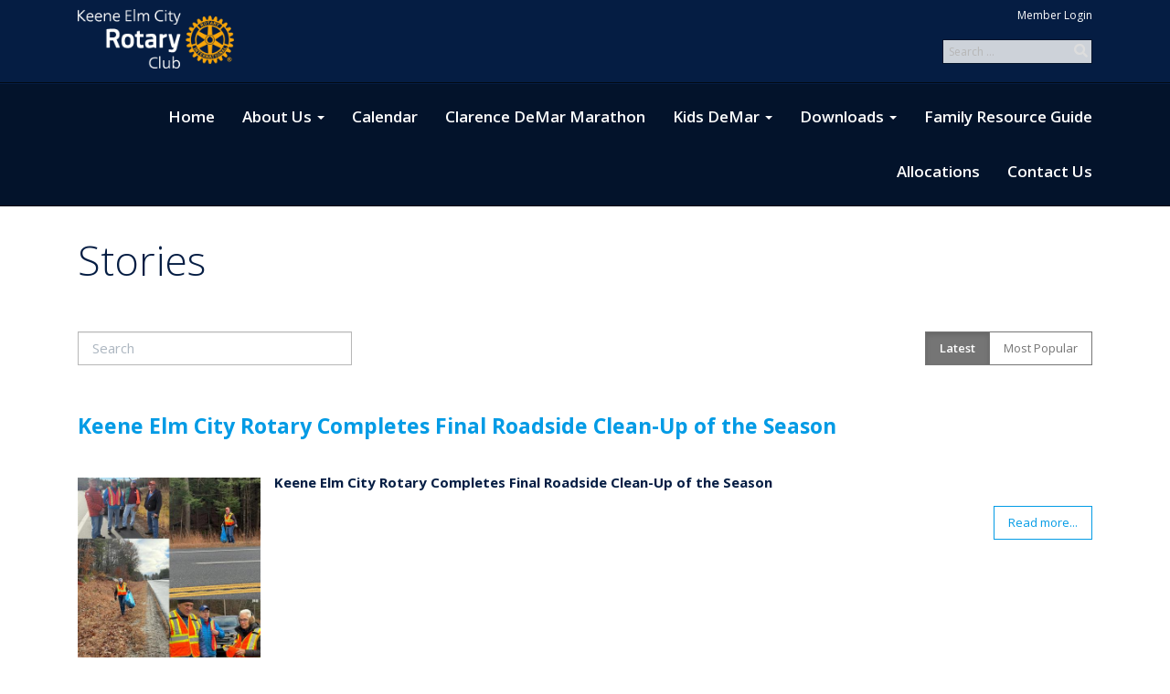

--- FILE ---
content_type: text/html
request_url: https://elmcityrotary.org/Stories
body_size: 17319
content:
<!DOCTYPE html>
<html xmlns="http://www.w3.org/1999/xhtml" lang="en-ca">


<head>
    <title>
    Stories | Rotary Club of Keene-Elm City
</title>

<base href="https://elmcityrotary.org/" id="baseHref" />
<link rel="canonical" href="https://elmcityrotary.org/stories" >
<meta charset="UTF-8">
<meta name="viewport" content="width=device-width, initial-scale=1">

<link href="https://globalassets.clubrunner.ca" rel="preconnect">
<link href="https://fonts.gstatic.com" rel="preconnect" crossorigin>
<link href="https://connect.facebook.net" rel="preconnect" crossorigin>
<link rel="shortcut icon" href='https://globalassets.clubrunner.ca/css/gen/images/CR/favicon/favicon.ico' />
<link rel="apple-touch-icon" sizes="57x57" href='https://clubrunner.blob.core.windows.net/00000000000/macIcon.png' />
<link rel="apple-touch-icon" sizes="114x114" href='https://clubrunner.blob.core.windows.net/00000000000/macIcon.png' />
<link rel="apple-touch-icon" sizes="72x72" href='https://clubrunner.blob.core.windows.net/00000000000/macIcon.png' />
<link rel="apple-touch-icon" sizes="144x144" href='https://clubrunner.blob.core.windows.net/00000000000/macIcon.png' />
        <script type="text/plain" data-category="functionality" src="https://globalassets.clubrunner.ca/scripts/sharethis/button/custom-version.js?_=639046946764157493"></script>
<meta name="keywords" content=" Established in 1991 The Rotary Club of Keene-Elm City is the "Morning Club" of Keene. Known throughout our district for our dedication to serving youth and our lively and personal "Foundation". ">

    <script type="text/javascript" src="https://globalassets.clubrunner.ca/scripts/ajax/libs/jquery/3.5.1/jquery-3.5.1.min.js?_=639046946764157493"></script>
    <script type="text/javascript" src="https://globalassets.clubrunner.ca/scripts/jquery-migrate/jquery-migrate-3.3.2.min.js?_=639046946764157493"></script>
    <script type="text/javascript" src="https://globalassets.clubrunner.ca/scripts/maskedinput/1.4.1/jquery.maskedinput.min.js?_=639046946764157493"></script>
    <script type="text/javascript" src="https://globalassets.clubrunner.ca/scripts/ajax/libs/jqueryui/1.12.1/jquery-ui.min.js?_=639046946764157493"></script>
    <script type="text/javascript" src="https://globalassets.clubrunner.ca/scripts/ajax/jquery.validate/1.13.1/jquery.validate.min.js?_=639046946764157493"></script>
<script type="text/javascript" src="https://globalassets.clubrunner.ca/scripts/ajax/mvc/4.0/jquery.validate.unobtrusive.min.js?_=639046946764157493"></script>
<script type="text/javascript" src="https://globalassets.clubrunner.ca/scripts/ie7json.min.js?_=639046946764157493" defer></script>
<script type="text/javascript" src="https://globalassets.clubrunner.ca/scripts/lazyload/lazyimage.min.js?_=639046946764157493" async></script>
<script type="text/javascript" src="https://globalassets.clubrunner.ca/scripts/ajax/libs/jquery.imagesloaded/4.1.2/imagesloaded.pkgd.min.js?_=639046946764157493"></script>
<link type="text/css" rel="stylesheet" href="https://globalassets.clubrunner.ca/scripts/fontawesome/latest/all.min.css?_=639046946764157493" media="print" onload="this.media='all'" />
<link type="text/css" rel="stylesheet" href="https://globalassets.clubrunner.ca/css/jquery/ui/1.12.1/themes/smoothness/jquery-ui.min.css?_=639046946764157493" media="print" onload="this.media='all'" />
     <link type="text/css" rel="stylesheet" href="https://globalassets.clubrunner.ca/templates/Portal-B4/Impression/S6-DarkBlueBlue.dev.min.css?_=639046946764157493" />
    <link type="text/css" rel="stylesheet" href="https://globalassets.clubrunner.ca/templates/Portal-B4/Impression/Impression-media.min.css?_=639046946764157493" media="print" onload="this.media='all'" />
    <script type="text/javascript" src="https://globalassets.clubrunner.ca/scripts/bootstrap/3.4.1/bootstrap.min.js?_=639046946764157493"></script>
<script type="text/javascript" src="https://globalassets.clubrunner.ca/scripts/bootstrap/custom/message.tooltip.progress.min.js?_=639046946764157493" async></script>
    <script type="text/javascript" src="https://globalassets.clubrunner.ca/scripts/forms/forms.v2.min.js?_=639046946764157493" defer></script>
<script type="text/javascript" src="https://globalassets.clubrunner.ca/scripts/navbar/navbar.all.min.js?_=639046946764157493" async></script>
<script type="text/javascript" src="https://globalassets.clubrunner.ca/scripts/back.top.min.js?_=639046946764157493" defer></script>

     <script charset="utf-8" src="https://cdn.iframe.ly/embed.js?key=a28323fa94041abe8f6ae06645b5c3e1"></script>




    <script type="text/plain" data-category="functionality">        
        var appInsights=window.appInsights||function(a){
            function b(a){c[a]=function(){var b=arguments;c.queue.push(function(){c[a].apply(c,b)})}}var c={config:a},d=document,e=window;setTimeout(function(){var b=d.createElement("script");b.src=a.url||"https://az416426.vo.msecnd.net/scripts/a/ai.0.js",d.getElementsByTagName("script")[0].parentNode.appendChild(b)});try{c.cookie=d.cookie}catch(a){}c.queue=[];for(var f=["Event","Exception","Metric","PageView","Trace","Dependency"];f.length;)b("track"+f.pop());if(b("setAuthenticatedUserContext"),b("clearAuthenticatedUserContext"),b("startTrackEvent"),b("stopTrackEvent"),b("startTrackPage"),b("stopTrackPage"),b("flush"),!a.disableExceptionTracking){f="onerror",b("_"+f);var g=e[f];e[f]=function(a,b,d,e,h){var i=g&&g(a,b,d,e,h);return!0!==i&&c["_"+f](a,b,d,e,h),i}}return c
        }({
            instrumentationKey: "a70b77a5-af81-485f-9e2b-986a6d0efdf2"
        });

        window.appInsights=appInsights,appInsights.queue&&0===appInsights.queue.length&&appInsights.trackPageView();
    </script>







    <link rel="stylesheet" href="https://globalassets.clubrunner.ca/scripts/cookieconsent-3.0.1/dist/cookieconsent.css?_=639046946764157493">

<script type="text/javascript" src='https://globalassets.clubrunner.ca/scripts/cookieconsent-3.0.1/dist/cookieconsent.umd.js?_=639046946764157493' async></script>

<script type="text/javascript">
    function clearAllCookies() {
        var cookies = document.cookie.split("; ");
        for (var c = 0; c < cookies.length; c++) {
            var d = window.location.hostname.split(".");
            while (d.length > 0) {
                var cookieBase = encodeURIComponent(cookies[c].split(";")[0].split("=")[0]) + '=; expires=Thu, 01-Jan-1970 00:00:01 GMT; domain=' + d.join('.') + ' ;path=';
                var p = location.pathname.split('/');
                document.cookie = cookieBase + '/';
                while (p.length > 0) {
                    document.cookie = cookieBase + p.join('/');
                    p.pop();
                };
                d.shift();
            }
        }
    }

    function getRootDomain() {
        const hostname = window.location.hostname;

        // Split the hostname into parts
        const parts = hostname.split('.').reverse();

        // If the hostname has at least two parts (e.g., "sub.example.com"),
        // return the top-level domain and the second-level domain
        if (parts.length >= 2) {
            let domain = parts[1] + '.' + parts[0]; // "example.com"

            // Handle cases with country code top-level domains (e.g., "example.co.uk")
            if (parts.length > 2 && parts[0].length === 2 && parts[1].length === 2) {
                domain = parts[2] + '.' + parts[1] + '.' + parts[0]; // "example.co.uk"
            }

            return domain;
        }

        // If the hostname doesn't have multiple parts, return it as is (e.g., "localhost")
        return hostname;
    }




            window.addEventListener("load", function () {
                // Check if the 'cc_cookie' exists
                if (!document.cookie.split(';').some((item) => item.trim().startsWith('cc_cookie'))) {
                    // Clear all cookies if 'cc_cookie' is not found
                    clearAllCookies();
                }


                CookieConsent.run({
                    guiOptions: {
                        consentModal: {
                            layout: 'box wide',
                            position: 'bottom left',
                            flipButtons: true,
                        }
                    },

                    cookie: {
                        name: 'cc_cookie',
                        domain: 'elmcityrotary.org' != '' ? 'elmcityrotary.org' : getRootDomain(),
                        path: '/',
                    },

                    onFirstConsent: onFirstConsent,
                    onConsent: onConsent,
                    onChange: onConsentChange,

                    revision: 0, // increment this number to force showing the consent modal again

                    categories: {
                        necessary: {
                            enabled: true,  // this category is enabled by default
                            readOnly: true  // this category cannot be disabled
                        },
                        functionality: {
                            enabled: false,    //To be in compliance we need to let the pre ticked off for non necessary cookies.
                            readOnly: false,
                            autoClear: {
                                cookies: [
                                    {
                                        name: 'ai_session',   // string: exact cookie name
                                    },
                                    {
                                        name: 'ai_session',   // string: exact cookie name
                                        domain: 'clubrunner.ca'
                                    },
                                    {
                                        name: 'ai_session',   // string: exact cookie name
                                        domain: 'membernova.com'
                                    },
                                    {
                                        name: 'ai_user',   // string: exact cookie name
                                    },
                                    {
                                        name: 'ai_user',   // string: exact cookie name
                                        domain: 'clubrunner.ca'
                                    },
                                    {
                                        name: 'ai_user',   // string: exact cookie name
                                        domain: 'membernova.com'
                                    },                                    
                                    {
                                        name: /^__unam/,   // regex: match all cookies starting with '_unam'                                        
                                    },
                                    {
                                        name: /^__unam/,   // regex: match all cookies starting with '_unam'
                                        domain: 'clubrunner.ca'
                                    },
                                    {
                                        name: /^__unam/,   // regex: match all cookies starting with '_unam'
                                        domain: 'membernova.com'
                                    },
                                ]
                            },
                        },
                        analytics: {
                            enabled: false,    //To be in compliance we need to let the pre ticked off for non necessary cookies.
                            //AutoClear just clear the cookies when user change the preferences, it doesnt control it automatically
                            autoClear: {
                                cookies: [
                                    // clear analytics cookies from top-level domain
                                    {
                                        name: /^_ga/,   // regex: match all cookies starting with '_ga'
                                        domain: 'clubrunner.ca'
                                    },
                                    {
                                        name: '_gid',   // string: exact cookie name
                                        domain: 'clubrunner.ca'
                                    },
                                    {
                                        name: /^_ga/,   // regex: match all cookies starting with '_ga'
                                        domain: 'membernova.com'
                                    },
                                    {
                                        name: '_gid',   // string: exact cookie name
                                        domain: 'membernova.com'
                                    },
                                    // clear analytics cookies from current subdomain
                                    {
                                        name: /^_ga/,   // regex: match all cookies starting with '_ga'                                        
                                    },
                                    {
                                        name: '_gid',   // string: exact cookie name                                        
                                    },
                                ]
                            },                           
                        },
                        advertising: {
                            enabled: false, //To be in compliance we need to let the pre ticked off for non necessary cookies.
                            readOnly: false
                        }
                    },

                    language: {
                        default: 'en',
                        translations: {
                            en: {
                                consentModal: {
                                    title: 'We Use Cookies',
                                    description: "We use cookies to improve your browsing experience, secure our platform, and analyze our traffic. For more information about what cookies we use and how, please review our <a href='http://elmcityrotary.org/cookie-policy'>Cookie Policy</a>. <br> {{revisionMessage}}",
                                    revisionMessage: 'We have updated our cookie policy. Please review the changes before continuing.', //This message will be shown when the revision is increased and the modal is displayed again
                                    acceptAllBtn: 'Accept All',
                                    acceptNecessaryBtn: 'Reject All',
                                    showPreferencesBtn: 'Manage Preferences',
                                    footer: `
                                        <a href='http://elmcityrotary.org/privacy-policy'>Privacy Statement</a>
                                        <a href='http://elmcityrotary.org/cookie-policy'>Cookie Policy</a>
                                    `
                                },
                                preferencesModal: {
                                    title: 'Manage Cookie Preferences',                                    
                                    acceptAllBtn: 'Accept All',
                                    acceptNecessaryBtn: 'Reject All',
                                    savePreferencesBtn: 'Save Preferences',
                                    closeIconLabel: 'Close',
                                    sections: [
                                        {
                                            title: 'Cookie Usage',
                                            description: 'We use cookies to optimize your experience, personalize content, and gather data to improve performance.'
                                        },
                                        {
                                            title: 'Strictly Necessary Cookies',
                                            description: 'These cookies are essential for the proper functioning of the website and cannot be disabled.',                                            
                                            linkedCategory: 'necessary'
                                        },
                                        {
                                            title: 'Functionality Cookies',
                                            description: 'These cookies collect information to enable enhanced functionality and personalization on our website. Without them, some or all services may not function properly. All of the data is anonymized and cannot be used to identify you.',
                                            linkedCategory: 'functionality'
                                        },
                                        {
                                            title: 'Performance &amp; Analytics Cookies',
                                            description: 'These cookies collect information about how you use our website so that we may improve the performance and track engagement. All of the data is anonymized and cannot be used to identify you.',
                                            linkedCategory: 'analytics'
                                        },
                                        {
                                            title: 'Advertisement Cookies',
                                            description: 'These cookies are used to provide visitors with customized advertisements based on the pages you visited previously and to analyze the effectiveness of the ad campaigns.',
                                            linkedCategory: 'advertising'
                                        },
                                        {
                                            title: 'Understanding Your Cookie Preferences',
                                            description: "If you have questions about your options or you need more information, please visit our <a href='http://elmcityrotary.org/cookie-policy'>Cookie Policy</a>."
                                        }
                                    ]
                                }
                            }
                        }
                    }
                });

            });

            function onFirstConsent() {                
                updateGtmGaConsent();
                updateUserConsent();
            }

            function onConsentChange() {                
                updateGtmGaConsent();
                updateUserConsent();
            }

            function onConsent() {
                //Attention this function is triggered every page load, if you want to get the consent when the user accept or revoked the cookies you have to use onConsentChange                
            }

            function updateGtmGaConsent() {               
                //TODO: Implement the logic to update the google tag manager consent

                //This was a test but it's not working 
                // let preferences = {
                //     analytics_storage: "denied",
                //     ad_storage: "denied",
                //     ad_user_data: "denied",
                //     ad_personalization: "denied"
                // };


                // CookieConsent.getUserPreferences().acceptedCategories.forEach(category => {
                //     if (category === 'analytics') {
                //         preferences.analytics_storage = "granted";
                //     }
                //     if (category === 'advertising') {
                //         preferences.ad_storage = "granted";
                //         preferences.ad_user_data = "granted";
                //         preferences.ad_personalization = "granted";
                //     }
                // });

                // if (preferences) {
                //     setTimeout(function () {
                        
                //         window.dataLayer = window.dataLayer || [];

                //         function gtag() {
                //             window.dataLayer.push(arguments);
                //         }

                //         gtag("consent", "update", preferences);

                //         console.log("gtag sent!");

                //         setTimeout(function () {
                //             window.location.reload();
                //         }, 1000);

                //     }, 1000);                 
                // }
            }

            function updateUserConsent(cookieConsent) {
                // Retrieve all the fields
                const cookie = CookieConsent.getCookie();
                const preferences = CookieConsent.getUserPreferences();

                // Prepare the content
                const userConsent = {
                    consentId: cookie.consentId,
                    revision: cookie.revision,
                    acceptType: preferences.acceptType,
                    acceptedCategories: preferences.acceptedCategories,
                    rejectedCategories: preferences.rejectedCategories
                };

                // Send the data to backend                
                fetch('/2934/cookie-policy/log', {
                    method: 'POST',
                    headers: {
                        'Content-Type': 'application/json'
                    },
                    body: JSON.stringify(userConsent)
                });

            }
        </script>

    
</head>

<body id="bodyContent">
    

    
<div id="fb-root"></div>

    <script>
              document.addEventListener('DOMContentLoaded', function () 
              {
                  document.querySelectorAll('fb\\:like, .fb-like, .fb_iframe_widget').forEach(el => el.style.display = 'none');
              });
    </script>
    <script type="text/plain" data-category="functionality">
        (function (d, s, id) {
        var js, fjs = d.getElementsByTagName(s)[0];
        if (d.getElementById(id)) return;
        js = d.createElement(s); js.id = id;
        js.src = "https://connect.facebook.net/en_US/all.js#xfbml=1";
        fjs.parentNode.insertBefore(js, fjs);
        } (document, 'script', 'facebook-jssdk'));
    </script>


        <div class="navbar-fixed-top banner-live-text">

            

    <div class="login-band">
        <div class="container">
            <div class="loginbar">
                <div class="login-area">
                    <div class="row">
                        <div class="col-xs-12 col-sm-6 col-md-6 col-lg-6 col-sm-push-6 col-md-push-6 col-lg-push-6">
                            

<div class="row login-search-area">
    <div class="col-xs-12 col-sm-12 col-md-12 col-lg-12">
            <div class="input-group search-bar search-bar-static" style="">
                <span class="input-group-addon">
                    <a onclick="doSearch()"><i class="fas fa-search"></i></a>
                </span>
                <input id="searchString" type="search" class="form-control search-string" placeholder="Search" aria-label="search">
                
            </div><!-- /input-group -->
    </div>

    <div class="col-xs-12 col-sm-12 col-md-12 col-lg-12">
        <div class='loginArea2'>
            <div class="loginArea3">
                

                <span class="vertical-separator"><span class="sr-only">|</span></span>

                    <span class="logout-link">
                        <a href="https://portal.clubrunner.ca/2934/User/Login?OriginalUrl=n/5nzW87toTWTJMZ5yor1mYAYnXngEh6Fmy1TlpQ9SmBj7MBZqx145qdN3R80T69SO5vxnF8hyVkQS4qWxdB+A==">Member Login</a>
                    </span>
                </div>
            </div>
        </div>
    </div>







    <script type="text/javascript">

        $(function () {
            $("#searchString").keyup(function (event) {
                if (event.keyCode == 13) {
                    doSearch();
                }
            });
        });


        function doSearch() {
            var searchString = $("#searchString").val();

            searchString = replaceAll(searchString, ".", "-~0-");
            searchString = replaceAll(searchString, "%", "-~1-");
            searchString = replaceAll(searchString, "?", "-~2-");
            searchString = replaceAll(searchString, ":", "-~3-");
            searchString = replaceAll(searchString, "/", "-~4-");
            searchString = replaceAll(searchString, "+", "-~5-");
            searchString = replaceAll(searchString, "*", "-~6-");
            searchString = replaceAll(searchString, "&", "-~7-");
            searchString = replaceAll(searchString, "\"", "-~8-");

            searchString = encodeURIComponent(searchString);
            console.log(searchString);
            var redirectUrl = $('#baseHref').attr("href") + "Search/" + searchString;

            console.log(redirectUrl);

            window.location.href = redirectUrl;
        }

        //	function replaceAll(str, find, replace) {
        //	    return str.replace(new RegExp(find, 'g'), replace);
        //	}

        function replaceAll(str, search, replacement) {
            return str.split(search).join(replacement);
        };

        // Search focus
        $('#searchString').on('focus', function () {
            $('.input-group-addon').addClass('focus');
            $(this).addClass('active');
        });

        $('#searchString').on('focusout', function () {
            $('.input-group-addon').removeClass('focus');
        });
    </script>

                        </div>
                        <div class="col-xs-12 col-sm-6 col-md-6 col-lg-6 col-sm-pull-6 col-md-pull-6 col-lg-pull-6 navbar-area">
                            <a href="" class="navbar-brand">
                                        <img src="https://clubrunner.blob.core.windows.net/00000002934/ThemeLogos/en-ca/DarkBG_kecrc-logo-1-white.png" alt="Keene-Elm City logo" />
                                        <div class="navbar-text">
                                        </div>
                            </a>
                        </div>
                    </div>
                </div>
            </div>
        </div>
    </div>

<div id="TraceInfo">
    
</div>
            
                
                    


<nav class="navbar navbar-default" aria-label="page navigation">
    <div class="container banner-live-text-vertical-align">
        <div class="navbar-header">
            <button type="button" class="navbar-toggle" data-toggle="collapse" data-target="#navbar" aria-expanded="false" aria-controls="navbar">
                <span class="sr-only">Toggle navigation</span>
                <span class="icon-bar"></span>
                <span class="icon-bar"></span>
                <span class="icon-bar"></span>
            </button>
                <a href="" class="navbar-brand" tabindex="-1">
                    <img src="https://clubrunner.blob.core.windows.net/00000002934/ThemeLogos/en-ca/DarkBG_kecrc-logo-1-white.png" alt="Keene-Elm City logo" role="img" />
                </a>
        </div>
        <div class="navbar-collapse collapse" id="navbar" aria-expanded="true">
            <ul class="nav navbar-nav">
                <li class=""><a href=" " target="_self" title="Home" class="" tabindex="0">Home</a></li><li class="dropdown"><a class="dropdown-toggle" href="page/what-we-do" target="_self" title="" tabindex="0" aria-haspopup="true" aria-expanded="false">About Us<b class="caret" aria-hidden="true"></b></a><ul class="dropdown-menu"><li class=""><a href="http://www.rotary.org" target="_blank" title="" class="" tabindex="0">About Rotary</a></li><li class=""><a href="page/what-we-do" target="_self" title="" class="" tabindex="0">About Us</a></li></ul></li><li class=""><a href="events/calendar" target="_self" title="Calendar" class="" tabindex="0">Calendar</a></li><li class=""><a href="http://clarencedemar.com/" target="_blank" title="" class="" tabindex="0">Clarence DeMar Marathon</a></li><li class="dropdown"><a class="dropdown-toggle" data-toggle="dropdown" title="" tabindex="0" aria-haspopup="true" aria-expanded="false">Kids DeMar<b class="caret" aria-hidden="true"></b></a><ul class="dropdown-menu"><li class=""><a href="photoalbums/kids-demar-2023" target="_blank" title="" class="" tabindex="0">Kids DeMar 2023</a></li></ul></li><li class="dropdown"><a class="dropdown-toggle" href="downloads" target="_self" title="" tabindex="0" aria-haspopup="true" aria-expanded="false">Downloads<b class="caret" aria-hidden="true"></b></a><ul class="dropdown-menu"><li class=""><a href="https://clubrunner.blob.core.windows.net/00000002934/en-ca/files/homepage/paul-harris-nomination-form/PHF-Nom-form-8-31-22--3-.docx" target="_self" title="" class="" tabindex="0">Paul Harris Nomination Form</a></li><li class=""><a href="https://clubrunner.blob.core.windows.net/00000002934/en-ca/files/homepage/demar-sponsorship-tiers/sponsor-tiers-2019.xlsx" target="_self" title="" class="" tabindex="0">DeMar Sponsorship Tiers</a></li><li class=""><a href="https://clubrunner.blob.core.windows.net/00000002934/en-ca/files/homepage/scholarship-application/Scholarship-Application.pdf" target="_self" title="" class="" tabindex="0">Scholarship Application</a></li><li class=""><a href="https://clubrunner.blob.core.windows.net/00000002934/en-ca/files/homepage/propose-a-new-member/Membership Proposal - pg 1.doc" target="_self" title="" class="" tabindex="0">Propose A New Member</a></li></ul></li><li class=""><a href="https://indd.adobe.com/view/2d6e6577-f951-4620-bac7-0d4a010b6183" target="_blank" title="" class="" tabindex="0">Family Resource Guide</a></li><li class=""><a href="https://www.elmcityrotary.org/sitepage/rotary-allocation-request-guideline-and-request/related-page" target="_self" title="" class="" tabindex="0">Allocations</a></li><li class=""><a href="singleemail/contactus" target="_self" title="" class="" tabindex="0">Contact Us</a></li>
            </ul>
        </div>
    </div>
</nav>
                
        </div>
    <main class="main-content-wrapper storylist custom-stories">
        <div class="content-wrapper">
            
        </div>
        

<div class="HomeContentWrapper">
    
<script type="text/javascript" src="https://globalassets.clubrunner.ca/scripts/uiblock/jquery.blockUI.min.js?_=639046946764157493" async></script>

<div style="display: none;" id="blockUiMessage">
    <div id="bulletinPublishing2"><i class="fas fa-spinner fa-spin"></i></div>
</div>

<script type="text/javascript">
    // Prevent multiple submit
    var canBlock = true;
    $(function ()
    {
        $('form').submit(function()
        {
            // Don't block UI on CkEditor5 EmbedMedia form submit.
            if (this.classList.contains('ck-media-form')) {
                return;
            }
            if (!canBlock)
            {
                return true;
            }
            else
                if ($("form").valid())
                {
                    blockUi();
                    return true;
                }
                else
                {
                    return false;
                }
        });
    });


    function blockUi()
    {
        $.blockUI(
            {
                theme: true,
                title: '',
                message: $("#blockUiMessage"),
                baseZ: 2000,
                draggable: false,
                onBlock: function() {
					$(".blockPage").addClass( "" )
				}

            });
    }

    function unBlockUi()
    {
        $.unblockUI();

    }


    function setNoBlock(){
        canBlock = false;
    }

    function setBlock() {
        canBlock = true;
    }
</script>
    <div class="content-wrapper">
        <header class="page-header contentHeaderBreadcrumb">
	        <div class="contentHeaderBreadcrumbWrap noad">
		        <div class="contentHeaderBreadcrumb2">
				        <h1 class="themeColorDark">Stories</h1>
		        </div>
	        </div>
        </header>
    </div>
		<div class="OneColumn">
    <div class="middleColumn">
        <script type="text/javascript">
        function tableInitialized(settings, json) {
            //var api = new $.fn.dataTable.Api(settings);

            //api.columns[0].orderData = 4;
            //api.columns[1].orderData = 5;
            //api.columns[3].orderData = 6;

            //settings.aoColumns[0].iDataSort = 4;
            //settings.aoColumns[1].iDataSort = 5;
            //settings.aoColumns[3].iDataSort = 6;

            $("#tblGrid_filter").detach().appendTo('#panel-search');
            $("input[type='search']").attr("placeholder", "Search ...");
        }

        function sort(type) {
            console.log(type);
            switch (type) {
                case "date":
                    tblGridDataTable.fnSort([[3, 'desc'], [1, 'asc']]);
                    $("#btnSortDate").addClass("active");
                    $("#btnSortPopular").removeClass("active");
                    break;
                case "popular":
                    tblGridDataTable.fnSort([[4, 'desc'], [1, 'asc']]);
                    $("#btnSortDate").removeClass("active");
                    $("#btnSortPopular").addClass("active");
                    break;
            }

        }
    </script>

    

<!-- DataTables CSS -->
<link rel="stylesheet" type="text/css" href="https://cdn.datatables.net/1.10.7/css/jquery.dataTables.css">
<!-- DataTables -->
<script type="text/javascript" charset="utf8" src="//cdn.datatables.net/1.10.7/js/jquery.dataTables.js"></script>

<!-- Highlight -->
<script src="https://globalassets.clubrunner.ca/scripts/github/sandbox.js/jquery.highlight.js?_=638998508838640438" type="text/javascript"></script>
<script src="//cdn.datatables.net/plug-ins/1.10.7/features/searchHighlight/dataTables.searchHighlight.min.js" type="text/javascript"></script>

<!-- Responsive -->
<script src="//cdn.datatables.net/responsive/1.0.6/js/dataTables.responsive.min.js" type="text/javascript"></script>
<link href="//cdn.datatables.net/responsive/1.0.6/css/dataTables.responsive.css" type="text/css" rel="stylesheet" />

<!-- Export / Copy / Print -->
<link rel="stylesheet" type="text/css" href="https://cdn.datatables.net/tabletools/2.2.2/css/dataTables.tableTools.css">
<script type='text/javascript' src="//cdn.datatables.net/tabletools/2.2.2/js/dataTables.tableTools.js"></script>
<script type="text/javascript">
    var tblGridDataTable;
    var tblGridDataTableFiltered = false;

    //console.log('Default Tag Filtering');

    $(document).ready(function()
    {
        



    var currentPage = 0;


    try
    {
        if (tblGridDataTableFiltered == null || tblGridDataTableFiltered === 'undefined')
        {
        //console.log('Filted By Tag No Defined');
tblGridDataTableFiltered = false;
        }
        } catch (ex)
        {
tblGridDataTableFiltered = false;
        }


        $('#tblGrid').hide();

        tblGridDataTable = $('#tblGrid').dataTable(
        {
        "searchHighlight": true,
        //"sPaginationType": 'full_numbers',
        // V1.10
        "pagingType": 'full_numbers',
        //"iDisplayLength": 25,
        // V1.10
        "pageLength": 25,
        //"aLengthMenu": [[25, 50, 100, -1], [25, 50, 100, "All"]],
        // V1.10
            "lengthMenu": [[25, 50, 100, -1], [25, 50, 100, "All"]],
        //"aaSorting": [['3', 'desc']],
        // V1.10
        "bAutoWidth": false,
             "order": [['3', 'desc']],
        "ordering":true,
        //"oLanguage":
        // V1.10
        "language":
        {
        "paginate": {
            "first": "First",
            "previous": "Previous",
            "next": "Next",
            "last": "Last"
        },
        "emptyTable": "No Data to Display",
        "info": "Showing _START_ to _END_ of _TOTAL_ stories",
        "infoFiltered": "(filtered from _MAX_ stories)",
        "lengthMenu": "Display _MENU_ stories",
             	"search": "",
        "zeroRecords": "No matching stories",
        "infoEmpty": "No stories to show"
        },
        //"bFilter": true,
        // V1.10
        "searching": true,
        //"bPaginate": true,
        // V1.10
        "paging": true,
        //"bDestroy": true,
        // V1.10
        "destroy": true,
        "bAutoWidth": false,
        "info": true,
        //"fnDrawCallback": function( oSettings )
        // V1.10
        "drawCallback": function( oSettings )

        {
        if( true)
        {
        // In V1.10 - paging replaced from span to a
        //if ($('#tblGrid_paginate span span.paginate_button').size())
        // In V1.10 - even first page is "paginate_button"
            if ($('#tblGrid_paginate span a.paginate_button').length > 1)
            {
            $('#tblGrid_paginate')[0].style.display = "block";

            }
            else
            {
            // Custom Code for pagination and labels if no paging
            $('#tblGrid_paginate')[0].style.display = "none";
            var iTotalRecords = oSettings.fnRecordsTotal();

            var hideFilter = false;
            console.log('Start Filtering');
            var filtered = oSettings.oPreviousSearch.sSearch != "" || tblGridDataTableFiltered;
                if( filtered )
                {
                    if( iTotalRecords == 0 )
                    {
                        hideFilter = true;
                    }
                }
                else
                {
                    if( iTotalRecords == 1 )
                    {
                        $('#tblGrid_info').html( '' ).hide();
                        $('#tblGrid_filter label').hide();
                    }
                    else
                    {
                        $('#tblGrid_info').html( 'Showing all _TOTAL_ stories'.replace( "_TOTAL_", iTotalRecords ) ).show();
                    }

                    if( iTotalRecords <= 25 )
                    {
                        hideFilter = true;
                    }
                }

                if( hideFilter )
                {
                $('#tblGrid_length label').hide();
                }
            }
        }

        if( $('table#tblGrid tbody td.dataTables_empty').length > 0 )
        {
            var filterText = $('#tblGrid_filter label input').val();
            if( filterText == undefined || filterText == null || filterText.length == 0 )
            {
                $('#tblGrid_length label').hide();
                $('#tblGrid_info').hide();
                $('#tblGrid_filter label').hide();
            }
        }

        //alert( 'Now on page'+ this.fnPagingInfo().iPage );
        //var newPage = oSettings._iDisplayLength === -1 ? 0 : Math.ceil(oSettings._iDisplayStart / oSettings._iDisplayLength);
        // V1.10
        var newPage = oSettings._pageLength === -1 ? 0 : Math.ceil(oSettings._displayStart / oSettings._pageLength);
        if (currentPage != newPage && window['pageChanged'])
        {
        pageChanged();
        }

        },
        //"bLengthChange": 'False',
        // V1.10
        "lengthChange": 'False',

"initComplete":tableInitialized,



        //"aoColumnDefs": [{ "bSortable": false, "aTargets": ["no_sort"] }]
        // V1.10
        "columnDefs": [ { "searchable": false, "targets": ["no_search", "actions"] }, { "orderable": false, "targets": ["no_sort", "actions"] }  ]
        //"columnDefs": [ { targets: [ 1 ], orderData: [ 0 ] } ]

        });


        $('.paging_full_numbers span.paginate_active').css('background-color', '#0082b3').css('color', '#fff');

             $( '#tblGrid:not(.no-scroll)' ).wrap('<div class="dataTables_scroll"><div class="dataTables_scrollContent"></div></div>');
             $( '#tblGrid' ).css('display', '');
             if(typeof $().floatingScroll == 'function') {$('.dataTables_scrollContent').floatingScroll();$( '#tblGrid' ).on( 'draw.dt', function (e, settings) {$('.dataTables_scrollContent').floatingScroll('update');});};

         $("#tblGrid_filter label input").attr({"placeholder": "Search", "aria-label": "Search"});
             $("#tblGrid_filter label input").addClass("search-icon");




    });

    function pageChanged( )
    {
        if (typeof(initializeCheckBoxes) == "function")
        {
            initializeCheckBoxes("tblGrid");
        }
    }

    // Check for sorting icons
    function sortingIcon()
    {
        $('#tblGrid th:not(".no_sort")').each( function () 
        {
            if (!$(this).find('.dropdown').length) 
            {
                $(this).append('<font class="dropdown">&nbsp;</font>');
            }
        });
    }

    // Might be usefull in sorting for hidden columns
    // Dates for example
    // , { "iDataSort": 7, "aTargets":[ 1 ] }
</script>


    <section class="PageWidget">
        <div class="boxContainer1NoFrameNoBorder">
            <div class="tableWrapper panel-container story-list list-wrapper">

                <div class="pull-left" id="panel-search"></div>

                <div class="pull-right btn-group btn-group-sm">
                    <input id="btnSortDate" type="button" onclick="return sort('date')" value="Latest" class="btn btn-default active" />
                    <input id="btnSortPopular" type="button" onclick="return sort('popular')" value="Most Popular" class="btn btn-default" />
                </div>

                <table id="tblGrid" class="listView GeneralList" cellpadding="0" cellspacing="0">
                    <thead>
                        <tr class="headmain" style="display: none;">
                            <th class="no_sort">
                            </th>
                            <th>
                            </th>
                            <th>
                            </th>
                            <th>
                            </th>
                            <th class="no_sort" style="display: none">
                            </th>
                            <th class="no_sort">
                                &nbsp;
                            </th>
                        </tr>
                    </thead>
                    <tbody>
                            <tr>
                                <td class="show">
                                    <article class="list-item list-bordered">
                                        <h3 class="list-title">
                                            <a class="title" href="Stories/keene-elm-city-rotary-completes-final-roadside-clean-up-of-the-season" style=""><strong>Keene Elm City Rotary Completes Final Roadside Clean-Up of the Season</strong><br />&nbsp;</a>
                                        </h3>
                                        <div class="list-block">
                                                <div class="list-img-left">
                                                    <span class="lazy-container">
                                                        <img class="lazy-img img-responsive" src="https://clubrunner.blob.core.windows.net/00000002934/tiny/Images/Roadside-Cleanup-2025.JPG" border="0" alt="story thumbnail" loading="lazy" width="450px" data-src="https://clubrunner.blob.core.windows.net/00000002934/thumb/Images/Roadside-Cleanup-2025.JPG"/>
                                                    </span>
                                                </div>
                                            <div class="list-text">
                                                <div><div><strong>Keene Elm City Rotary Completes Final Roadside Clean-Up of the Season</strong></div></div>

                                                    <div class="readMore">
                                                        <a class="btn btn-info btn-sm pull-right" href="Stories/keene-elm-city-rotary-completes-final-roadside-clean-up-of-the-season">Read more...</a>
                                                    </div>
                                            </div>
                                            <div class="list-action">
                                                <div class="list-text-meta">
                                                    
 <div class="blog-summary flex flex-justify-content-between">

 </div>


                                                </div>
                                            </div>
                                        </div>
                                    </article>
                                </td>
                                <td style="display: none;">
                                    Keene Elm City Rotary Completes Final Roadside Clean-Up of the Season&#xA0;
                                </td>
                                <td style="display: none;">
                                    Yves Gakunde
                                </td>
                                <td style="display: none;">
2025-11-29 05:00:00Z                                </td>
                                <td style="display: none">
                                         0

                                </td>
	                            <td style="display: none;">
	                            </td>

                            </tr>                            <tr>
                                <td class="show">
                                    <article class="list-item list-bordered">
                                        <h3 class="list-title">
                                            <a class="title" href="Stories/thanksgiving-holiday-2025" style="">Thanksgiving Holiday 2025</a>
                                        </h3>
                                        <div class="list-block">
                                                <div class="list-img-left">
                                                    <span class="lazy-container">
                                                        <img class="lazy-img img-responsive" src="https://clubrunner.blob.core.windows.net/00000002934/tiny/Images/Thanksgiving-Holiday.jpg" border="0" alt="story thumbnail" loading="lazy" width="450px" data-src="https://clubrunner.blob.core.windows.net/00000002934/thumb/Images/Thanksgiving-Holiday.jpg"/>
                                                    </span>
                                                </div>
                                            <div class="list-text">
                                                <div>Keene Elm City Rotary Delivers Thanksgiving Cheer for the 19th Year</div>

                                                    <div class="readMore">
                                                        <a class="btn btn-info btn-sm pull-right" href="Stories/thanksgiving-holiday-2025">Read more...</a>
                                                    </div>
                                            </div>
                                            <div class="list-action">
                                                <div class="list-text-meta">
                                                    
 <div class="blog-summary flex flex-justify-content-between">

 </div>


                                                </div>
                                            </div>
                                        </div>
                                    </article>
                                </td>
                                <td style="display: none;">
                                    Thanksgiving Holiday 2025
                                </td>
                                <td style="display: none;">
                                    Yves Gakunde, AG
                                </td>
                                <td style="display: none;">
2025-11-19 05:00:00Z                                </td>
                                <td style="display: none">
                                         0

                                </td>
	                            <td style="display: none;">
	                            </td>

                            </tr>                            <tr>
                                <td class="show">
                                    <article class="list-item list-bordered">
                                        <h3 class="list-title">
                                            <a class="title" href="Stories/kecr-delivers-meals-to-families-in-need" style="">KECR Delivers Meals to Families in Need<br />&nbsp;</a>
                                        </h3>
                                        <div class="list-block">
                                                <div class="list-img-left">
                                                    <span class="lazy-container">
                                                        <img class="lazy-img img-responsive" src="https://clubrunner.blob.core.windows.net/00000002934/thumb/Images/Food-Box-Deliveries.jpg" border="0" alt="story thumbnail" loading="lazy" width="" data-src=""/>
                                                    </span>
                                                </div>
                                            <div class="list-text">
                                                <div>This holiday season, the Keene Elm City Rotary Club (KECR) has focused its efforts on bringing food to those in need in the Monadnock region.</div>

                                                    <div class="readMore">
                                                        <a class="btn btn-info btn-sm pull-right" href="Stories/kecr-delivers-meals-to-families-in-need">Read more...</a>
                                                    </div>
                                            </div>
                                            <div class="list-action">
                                                <div class="list-text-meta">
                                                    
 <div class="blog-summary flex flex-justify-content-between">

 </div>


                                                </div>
                                            </div>
                                        </div>
                                    </article>
                                </td>
                                <td style="display: none;">
                                    KECR Delivers Meals to Families in Need&#xA0;
                                </td>
                                <td style="display: none;">
                                    Inga
                                </td>
                                <td style="display: none;">
2021-01-02 05:00:00Z                                </td>
                                <td style="display: none">
                                         0

                                </td>
	                            <td style="display: none;">
	                            </td>

                            </tr>                            <tr>
                                <td class="show">
                                    <article class="list-item list-bordered">
                                        <h3 class="list-title">
                                            <a class="title" href="Stories/keeping-our-adopted-highway-beautiful" style="">Keeping Our Adopted Highway Beautiful<br />&nbsp;</a>
                                        </h3>
                                        <div class="list-block">
                                                <div class="list-img-left">
                                                    <span class="lazy-container">
                                                        <img class="lazy-img img-responsive" src="https://clubrunner.blob.core.windows.net/00000002934/thumb/Images/RoadsideCleanup519.jpg" border="0" alt="story thumbnail" loading="lazy" width="" data-src=""/>
                                                    </span>
                                                </div>
                                            <div class="list-text">
                                                <div><div>Keene Elm City Rotary members spent their Saturday morning cleaning up trash along our adopted stretch of Rte. 9 in Keene.&nbsp;</div></div>

                                                    <div class="readMore">
                                                        <a class="btn btn-info btn-sm pull-right" href="Stories/keeping-our-adopted-highway-beautiful">Read more...</a>
                                                    </div>
                                            </div>
                                            <div class="list-action">
                                                <div class="list-text-meta">
                                                    
 <div class="blog-summary flex flex-justify-content-between">

 </div>


                                                </div>
                                            </div>
                                        </div>
                                    </article>
                                </td>
                                <td style="display: none;">
                                    Keeping Our Adopted Highway Beautiful&#xA0;
                                </td>
                                <td style="display: none;">
                                    Inga
                                </td>
                                <td style="display: none;">
2019-06-10 04:00:00Z                                </td>
                                <td style="display: none">
                                         0

                                </td>
	                            <td style="display: none;">
	                            </td>

                            </tr>                            <tr>
                                <td class="show">
                                    <article class="list-item list-bordered">
                                        <h3 class="list-title">
                                            <a class="title" href="Stories/sneakers-project-reaches-students-in-27-schools" style="">Sneakers Project Reaches Students in 27 Schools<br />&nbsp;</a>
                                        </h3>
                                        <div class="list-block">
                                                <div class="list-img-left">
                                                    <span class="lazy-container">
                                                        <img class="lazy-img img-responsive" src="https://clubrunner.blob.core.windows.net/00000002934/thumb/Images/SneakerSortingMay2019.jpg" border="0" alt="story thumbnail" loading="lazy" width="" data-src=""/>
                                                    </span>
                                                </div>
                                            <div class="list-text">
                                                <div>In the month of May, Keene Elm City Rotary Club Members delivered more than 800 pairs of New Balance sneakers to second graders at 27 schools in Cheshire County as part of our Follow ME (Move Everyday) program.</div>

                                                    <div class="readMore">
                                                        <a class="btn btn-info btn-sm pull-right" href="Stories/sneakers-project-reaches-students-in-27-schools">Read more...</a>
                                                    </div>
                                            </div>
                                            <div class="list-action">
                                                <div class="list-text-meta">
                                                    
 <div class="blog-summary flex flex-justify-content-between">

 </div>


                                                </div>
                                            </div>
                                        </div>
                                    </article>
                                </td>
                                <td style="display: none;">
                                    Sneakers Project Reaches Students in 27 Schools&#xA0;
                                </td>
                                <td style="display: none;">
                                    Inga
                                </td>
                                <td style="display: none;">
2019-06-10 04:00:00Z                                </td>
                                <td style="display: none">
                                         0

                                </td>
	                            <td style="display: none;">
	                            </td>

                            </tr>                            <tr>
                                <td class="show">
                                    <article class="list-item list-bordered">
                                        <h3 class="list-title">
                                            <a class="title" href="Stories/supporting-local-non-profits" style="">Supporting Local Non-Profits</a>
                                        </h3>
                                        <div class="list-block">
                                                <div class="list-img-left">
                                                    <span class="lazy-container">
                                                        <img class="lazy-img img-responsive" src="https://clubrunner.blob.core.windows.net/00000002934/thumb/Images/KECRAllocationFund.JPG" border="0" alt="story thumbnail" loading="lazy" width="" data-src=""/>
                                                    </span>
                                                </div>
                                            <div class="list-text">
                                                <div><div>In March, the Keene Elm City Rotary Club (KECR) welcomed beneficiaries of the club’s allocation fund. Representatives of 12 youth services organizations shared their missions as well as how the funds allocated helped them better serve children in the Monadnock region.</div><div>&nbsp;</div></div>

                                                    <div class="readMore">
                                                        <a class="btn btn-info btn-sm pull-right" href="Stories/supporting-local-non-profits">Read more...</a>
                                                    </div>
                                            </div>
                                            <div class="list-action">
                                                <div class="list-text-meta">
                                                    
 <div class="blog-summary flex flex-justify-content-between">

 </div>


                                                </div>
                                            </div>
                                        </div>
                                    </article>
                                </td>
                                <td style="display: none;">
                                    Supporting Local Non-Profits
                                </td>
                                <td style="display: none;">
                                    Inga
                                </td>
                                <td style="display: none;">
2019-06-09 04:00:00Z                                </td>
                                <td style="display: none">
                                         0

                                </td>
	                            <td style="display: none;">
	                            </td>

                            </tr>                            <tr>
                                <td class="show">
                                    <article class="list-item list-bordered">
                                        <h3 class="list-title">
                                            <a class="title" href="Stories/keene-citizen-honored-for-work-on-behalf-of-seniors" style=""><strong>Keene Citizen Honored for Work On Behalf of Seniors</strong><br />&nbsp;</a>
                                        </h3>
                                        <div class="list-block">
                                                <div class="list-img-left">
                                                    <span class="lazy-container">
                                                        <img class="lazy-img img-responsive" src="https://clubrunner.blob.core.windows.net/00000002934/thumb/Images/Ashworth1.jpg" border="0" alt="story thumbnail" loading="lazy" width="" data-src=""/>
                                                    </span>
                                                </div>
                                            <div class="list-text">
                                                <div><div>The Keene Elm City Rotary club honored Susan Ashworth of Home Healthcare, Hospice, and Community Services (HCS) by naming her a Paul Harris Fellow in recognition of her 40-plus years serving seniors and families in need in the Monadnock Region.</div><div>&nbsp;</div><div>&nbsp;</div></div>

                                                    <div class="readMore">
                                                        <a class="btn btn-info btn-sm pull-right" href="Stories/keene-citizen-honored-for-work-on-behalf-of-seniors">Read more...</a>
                                                    </div>
                                            </div>
                                            <div class="list-action">
                                                <div class="list-text-meta">
                                                    
 <div class="blog-summary flex flex-justify-content-between">

 </div>


                                                </div>
                                            </div>
                                        </div>
                                    </article>
                                </td>
                                <td style="display: none;">
                                    Keene Citizen Honored for Work On Behalf of Seniors&#xA0;
                                </td>
                                <td style="display: none;">
                                    Inga
                                </td>
                                <td style="display: none;">
2019-06-09 04:00:00Z                                </td>
                                <td style="display: none">
                                         0

                                </td>
	                            <td style="display: none;">
	                            </td>

                            </tr>                            <tr>
                                <td class="show">
                                    <article class="list-item list-bordered">
                                        <h3 class="list-title">
                                            <a class="title" href="Stories/thanksgiving-in-july-feeds-our-community" style="">Thanksgiving In July Feeds our Community</a>
                                        </h3>
                                        <div class="list-block">
                                            <div class="list-text">
                                                <div><div><img alt="" height="57" src="https://clubrunner.blob.core.windows.net/00000002934/Images/36896909_10212565541516673_3648228702501732352_n.jpg" title="" width="300" /></div><div>&nbsp;</div><div>Do you know about <a class="profileLink" data-hovercard="/ajax/hovercard/page.php?id=280488235323151&amp;extragetparams=%7B%22fref%22%3A%22mentions%22%7D" data-hovercard-prefer-more-content-show="1" href="https://www.facebook.com/KeeneElmCityRotary/?fref=mentions"><u><font color="#0066cc">Keene Elm City Rotary</font></u></a> and <a class="profileLink" data-hovercard="/ajax/hovercard/page.php?id=724239111046037&amp;extragetparams=%7B%22fref%22%3A%22mentions%22%7D" data-hovercard-prefer-more-content-show="1" href="https://www.facebook.com/greaterkeenerotaract/?fref=mentions"><u><font color="#0066cc">Greater Keene Rotaract Club</font></u></a>'s Thanksgiving in July project?&nbsp; We have teamed up to combat food insecurity for kids in our region who during the school year get free and reduced priced breakfast and lunch at school, for example, but don't have enough to eat while school is not in session. These kids are identified by the <a class="profileLink" data-hovercard="/ajax/hovercard/page.php?id=104263429638855&amp;extragetparams=%7B%22fref%22%3A%22mentions%22%7D" data-hovercard-prefer-more-content-show="1" href="https://www.facebook.com/pages/The-Community-Kitchen/104263429638855?fref=mentions"><u><font color="#0066cc">The Community Kitchen</font></u></a>, and boxes are loaded up and given to their families.</div><div>&nbsp;</div><div>KECR and Keene Rotaract collected&nbsp;more than a&nbsp;half ton of food donations and over $889 so far. &nbsp;The&nbsp;past&nbsp;week culminated in a terrific night at the Keene Swampbats where we collected food and contributions to give to The Community Kitchen.&nbsp;</div><div>&nbsp;</div><div>We will <span class="text_exposed_show">continue to collect funds during the year to reduce food insecurity for children and families in&nbsp;our region. No child should have to worry about where their next meal is coming from. Here is a <a href="http://www.crowdrise.com/team-partners-at-the-table1/fundraiser/candacehubner" target="_blank">link</a> to make a donation on our Partners at the Table Crowdrise site.</span></div><div>&nbsp;</div><div class="text_exposed_show"><p>KECR Rotarian Ted McGreer and local chef/restaurateur Luca Paris have also jumped in to lend their help&nbsp;with this&nbsp;super-fun video aimed at raising awareness and more funds to combat this terrible social issue. Check out their next installment of What's Next with Ted and Luca in support of Thanksgiving in July. Please share to bring greater support and awareness! Click <a href="https://www.youtube.com/watch?v=busJArJ0cG8" target="_blank">here</a> for the video!</p></div></div>

                                            </div>
                                            <div class="list-action">
                                                <div class="list-text-meta">
                                                    
 <div class="blog-summary flex flex-justify-content-between">

 </div>


                                                </div>
                                            </div>
                                        </div>
                                    </article>
                                </td>
                                <td style="display: none;">
                                    Thanksgiving In July Feeds our Community
                                </td>
                                <td style="display: none;">
                                    
                                </td>
                                <td style="display: none;">
2018-07-30 04:00:00Z                                </td>
                                <td style="display: none">
                                         0

                                </td>
	                            <td style="display: none;">
	                            </td>

                            </tr>                            <tr>
                                <td class="show">
                                    <article class="list-item list-bordered">
                                        <h3 class="list-title">
                                            <a class="title" href="Stories/wmur-covers-sneaker-deliveries" style="">WMUR covers sneaker deliveries</a>
                                        </h3>
                                        <div class="list-block">
                                            <div class="list-text">
                                                <div>Follow ME (Move Everyday) sneaker deliveries made the news.&nbsp;</div><div>&nbsp;</div><div>WMUR was with us on Winchester school sneaker delivery day.&nbsp; Watch us talk about the importance of Moving Everyday and then fitting the Winchester 2nd graders with sneakers.&nbsp; &nbsp;<a href="http://www.wmur.com/article/hundreds-of-second-graders-get-new-sneakers-thanks-to-rotary-program/20968312" target="_blank">Check out the video</a>&nbsp;</div><div>&nbsp;</div>

                                            </div>
                                            <div class="list-action">
                                                <div class="list-text-meta">
                                                    
 <div class="blog-summary flex flex-justify-content-between">

 </div>


                                                </div>
                                            </div>
                                        </div>
                                    </article>
                                </td>
                                <td style="display: none;">
                                    WMUR covers sneaker deliveries
                                </td>
                                <td style="display: none;">
                                    Denise Thomas
                                </td>
                                <td style="display: none;">
2018-06-18 04:00:00Z                                </td>
                                <td style="display: none">
                                         0

                                </td>
	                            <td style="display: none;">
	                            </td>

                            </tr>                            <tr>
                                <td class="show">
                                    <article class="list-item list-bordered">
                                        <h3 class="list-title">
                                            <a class="title" href="Stories/6-unsung-hero-scholarships-awarded" style="">6 Unsung Hero Scholarships Awarded</a>
                                        </h3>
                                        <div class="list-block">
                                            <div class="list-text">
                                                <div><img alt="" height="172" src="https://clubrunner.blob.core.windows.net/00000002934/Images/scholarship.jpg" style="border-style:solid; border-width:1px; margin-bottom:1px; margin-left:1px; margin-right:1px; margin-top:1px" title="" width="300" /><div>Our club recently recognized the efforts of five individuals pursuing higher education by awarding them with financial support. KECR started the scholarship program based at the NH Charitable Foundation in the early 2000's.</div><div>&nbsp;</div><div>Applications for the scholarships are accepted in early spring and each successful awardee must embody the Rotary ideal of "service above self".&nbsp;</div><div>&nbsp;</div><div>The following&nbsp;is an excerpt from the Scholarship Fund description and criteria.</div><div>&nbsp;</div><div>&nbsp;</div></div>

                                                    <div class="readMore">
                                                        <a class="btn btn-info btn-sm pull-right" href="Stories/6-unsung-hero-scholarships-awarded">Read more...</a>
                                                    </div>
                                            </div>
                                            <div class="list-action">
                                                <div class="list-text-meta">
                                                    
 <div class="blog-summary flex flex-justify-content-between">

 </div>


                                                </div>
                                            </div>
                                        </div>
                                    </article>
                                </td>
                                <td style="display: none;">
                                    6 Unsung Hero Scholarships Awarded
                                </td>
                                <td style="display: none;">
                                    
                                </td>
                                <td style="display: none;">
2018-05-29 04:00:00Z                                </td>
                                <td style="display: none">
                                         0

                                </td>
	                            <td style="display: none;">
	                            </td>

                            </tr>                            <tr>
                                <td class="show">
                                    <article class="list-item list-bordered">
                                        <h3 class="list-title">
                                            <a class="title" href="Stories/sneaker-project-takes-big-steps-forward" style="">Sneaker Project Takes Big Steps Forward</a>
                                        </h3>
                                        <div class="list-block">
                                            <div class="list-text">
                                                <div><img alt="" height="200" src="https://clubrunner.blob.core.windows.net/00000002934/Images/IMG_8457.jpg" style="border-style:solid; border-width:1px; margin-bottom:1px; margin-left:1px; margin-right:1px; margin-top:1px" title="" width="300" /></div><div>2018 was another great year for educating 2nd graders of Cheshire County about the importance of incorporating physical activity into their daily lives.</div><div>&nbsp;</div><div>The Follow Me (Move Everyday) and Sneaker project continues to thrive and grow. This year KECR collaborated with composer Peter Siegel and&nbsp;NH Dance Institute instructor Kristen Leach to develop a song, dance and music video produced by Katie Day and 710 Main Productions and demonstrated by NHDI dancers.</div><div>&nbsp;</div><div>The video is upbeat, fun and has a lot of meaningful messages! View the video <a href="https://www.youtube.com/watch?v=TQa3Yg4Y7K4" target="_blank"><u><font color="#0066cc">here</font></u></a>!</div><div>&nbsp;</div><div>&nbsp;</div>

                                                    <div class="readMore">
                                                        <a class="btn btn-info btn-sm pull-right" href="Stories/sneaker-project-takes-big-steps-forward">Read more...</a>
                                                    </div>
                                            </div>
                                            <div class="list-action">
                                                <div class="list-text-meta">
                                                    
 <div class="blog-summary flex flex-justify-content-between">

 </div>


                                                </div>
                                            </div>
                                        </div>
                                    </article>
                                </td>
                                <td style="display: none;">
                                    Sneaker Project Takes Big Steps Forward
                                </td>
                                <td style="display: none;">
                                    
                                </td>
                                <td style="display: none;">
2018-05-24 04:00:00Z                                </td>
                                <td style="display: none">
                                         0

                                </td>
	                            <td style="display: none;">
	                            </td>

                            </tr>                            <tr>
                                <td class="show">
                                    <article class="list-item list-bordered">
                                        <h3 class="list-title">
                                            <a class="title" href="Stories/much-hunger-much-food-much-work-much-good" style="">Much Hunger, Much Food, Much Work, Much Good!</a>
                                        </h3>
                                        <div class="list-block">
                                                <div class="list-img-left">
                                                    <span class="lazy-container">
                                                        <img class="lazy-img img-responsive" src="https://clubrunner.blob.core.windows.net/00000002934/thumb/Images/DSC_7643---Copy_resized.JPG" border="0" alt="story thumbnail" loading="lazy" width="" data-src=""/>
                                                    </span>
                                                </div>
                                            <div class="list-text">
                                                <div>KECR partners with coalition to reduce regional childhood hunger during school breaks.</div>

                                                    <div class="readMore">
                                                        <a class="btn btn-info btn-sm pull-right" href="Stories/much-hunger-much-food-much-work-much-good">Read more...</a>
                                                    </div>
                                            </div>
                                            <div class="list-action">
                                                <div class="list-text-meta">
                                                    
 <div class="blog-summary flex flex-justify-content-between">

 </div>


                                                </div>
                                            </div>
                                        </div>
                                    </article>
                                </td>
                                <td style="display: none;">
                                    Much Hunger, Much Food, Much Work, Much Good!
                                </td>
                                <td style="display: none;">
                                    
                                </td>
                                <td style="display: none;">
2018-04-23 04:00:00Z                                </td>
                                <td style="display: none">
                                         0

                                </td>
	                            <td style="display: none;">
	                            </td>

                            </tr>                            <tr>
                                <td class="show">
                                    <article class="list-item list-bordered">
                                        <h3 class="list-title">
                                            <a class="title" href="Stories/2018-4-way-test-speech-writing-contest" style="">2018 4-Way Test Speech Writing Contest</a>
                                        </h3>
                                        <div class="list-block">
                                                <div class="list-img-left">
                                                    <span class="lazy-container">
                                                        <img class="lazy-img img-responsive" src="https://clubrunner.blob.core.windows.net/00000002934/thumb/Images/4-way-test-18.jpg" border="0" alt="story thumbnail" loading="lazy" width="" data-src=""/>
                                                    </span>
                                                </div>
                                            <div class="list-text">
                                                <div>On April 20th High school students from all around Keene participated in our 4-Way Test Contest.</div>

                                                    <div class="readMore">
                                                        <a class="btn btn-info btn-sm pull-right" href="Stories/2018-4-way-test-speech-writing-contest">Read more...</a>
                                                    </div>
                                            </div>
                                            <div class="list-action">
                                                <div class="list-text-meta">
                                                    
 <div class="blog-summary flex flex-justify-content-between">

 </div>


                                                </div>
                                            </div>
                                        </div>
                                    </article>
                                </td>
                                <td style="display: none;">
                                    2018 4-Way Test Speech Writing Contest
                                </td>
                                <td style="display: none;">
                                    
                                </td>
                                <td style="display: none;">
2018-04-23 04:00:00Z                                </td>
                                <td style="display: none">
                                         0

                                </td>
	                            <td style="display: none;">
	                            </td>

                            </tr>                            <tr>
                                <td class="show">
                                    <article class="list-item list-bordered">
                                        <h3 class="list-title">
                                            <a class="title" href="Stories/paul-harris-fellowship-honors-volunteer-efforts-of-maich-gardner-and-ed-tomey" style="">Paul Harris Fellowship Honors Volunteer Efforts of Maich Gardner and Ed Tomey</a>
                                        </h3>
                                        <div class="list-block">
                                            <div class="list-text">
                                                <div><img alt="" height="150" src="https://clubrunner.blob.core.windows.net/00000002934/Images/12518.jpg" title="" width="200" /></div>

                                                    <div class="readMore">
                                                        <a class="btn btn-info btn-sm pull-right" href="Stories/paul-harris-fellowship-honors-volunteer-efforts-of-maich-gardner-and-ed-tomey">Read more...</a>
                                                    </div>
                                            </div>
                                            <div class="list-action">
                                                <div class="list-text-meta">
                                                    
 <div class="blog-summary flex flex-justify-content-between">

 </div>


                                                </div>
                                            </div>
                                        </div>
                                    </article>
                                </td>
                                <td style="display: none;">
                                    Paul Harris Fellowship Honors Volunteer Efforts of Maich Gardner and Ed Tomey
                                </td>
                                <td style="display: none;">
                                    
                                </td>
                                <td style="display: none;">
2018-01-29 05:00:00Z                                </td>
                                <td style="display: none">
                                         0

                                </td>
	                            <td style="display: none;">
	                            </td>

                            </tr>                            <tr>
                                <td class="show">
                                    <article class="list-item list-bordered">
                                        <h3 class="list-title">
                                            <a class="title" href="Stories/step-by-step-the-sneaker-project-s-big-impact" style="">Step by Step-The Sneaker Project's BIG impact</a>
                                        </h3>
                                        <div class="list-block">
                                            <div class="list-text">
                                                <div><div>KECR TV has launch<img alt="" height="113" src="https://clubrunner.blob.core.windows.net/00000002934/Images/Surry-delivery.jpg" style="border-style:solid; border-width:0px; float:left" title="" width="200" />ed a new You Tube program describing our Move Everday Sneaker Project and the incredible impact it has on our region's 2nd graders! Check it out <a href="https://youtu.be/DiCvrhPYcLQ" target="_blank"><u><font color="#0066cc">here</font></u></a>!</div><div>&nbsp;</div><div>Thank you to Phil Hueber our show's producer and director and panel participants Susan Newcomer, Ted McGreer, Denise Thomas and Rudy Fedrizzi.&nbsp;</div></div>

                                            </div>
                                            <div class="list-action">
                                                <div class="list-text-meta">
                                                    
 <div class="blog-summary flex flex-justify-content-between">

 </div>


                                                </div>
                                            </div>
                                        </div>
                                    </article>
                                </td>
                                <td style="display: none;">
                                    Step by Step-The Sneaker Project&#x27;s BIG impact
                                </td>
                                <td style="display: none;">
                                    
                                </td>
                                <td style="display: none;">
2017-12-13 05:00:00Z                                </td>
                                <td style="display: none">
                                         0

                                </td>
	                            <td style="display: none;">
	                            </td>

                            </tr>                            <tr>
                                <td class="show">
                                    <article class="list-item list-bordered">
                                        <h3 class="list-title">
                                            <a class="title" href="Stories/helping-make-kurn-hattin-s-hubbard-cottage-a-home-away-from-home" style="">Helping Make Kurn Hattin's Hubbard Cottage a Home Away From Home</a>
                                        </h3>
                                        <div class="list-block">
                                            <div class="list-text">
                                                <div>Members commit to supporting Hubbard Cottage at Kurn Hattin<img alt="" height="800" src="https://clubrunner.blob.core.windows.net/00000002934/Images/IMG953450.jpg" style="border-style:solid; border-width:0px; float:left" title="" width="600" /></div>

                                                    <div class="readMore">
                                                        <a class="btn btn-info btn-sm pull-right" href="Stories/helping-make-kurn-hattin-s-hubbard-cottage-a-home-away-from-home">Read more...</a>
                                                    </div>
                                            </div>
                                            <div class="list-action">
                                                <div class="list-text-meta">
                                                    
 <div class="blog-summary flex flex-justify-content-between">

 </div>


                                                </div>
                                            </div>
                                        </div>
                                    </article>
                                </td>
                                <td style="display: none;">
                                    Helping Make Kurn Hattin&#x27;s Hubbard Cottage a Home Away From Home
                                </td>
                                <td style="display: none;">
                                    
                                </td>
                                <td style="display: none;">
2017-11-06 05:00:00Z                                </td>
                                <td style="display: none">
                                         0

                                </td>
	                            <td style="display: none;">
	                            </td>

                            </tr>                            <tr>
                                <td class="show">
                                    <article class="list-item list-bordered">
                                        <h3 class="list-title">
                                            <a class="title" href="Stories/demar-marathon-our-7th-kecr-show" style="">Demar Marathon-Our 7th KECR Show</a>
                                        </h3>
                                        <div class="list-block">
                                            <div class="list-text">
                                                <div><img alt="" height="138" src="https://clubrunner.blob.core.windows.net/00000002934/Images/demar-marathon-logo-230x138.png" style="border-style:solid; border-width:0px" title="" width="230" /></div><div>The 7th Elm City Rotary Show is produced and up and running on the Club’s YouTube Channel. The topic is the DeMar Marathon and starring Ted McGreer, Ann Henderson and Alan Stroshine. This is the 40th year of this historic race. The video&nbsp;<a href="https://www.youtube.com/watch?v=aCccBIOCUAY&amp;feature=youtu.be" target="_blank"><u><font color="#0066cc">http://www.youtube.com/watch?v=aCccBIOCUAY&amp;feature=youtu.be</font></u></a> has incredible GoPro and Drone footage of the race and Keene. Fantastic!</div>

                                                    <div class="readMore">
                                                        <a class="btn btn-info btn-sm pull-right" href="Stories/demar-marathon-our-7th-kecr-show">Read more...</a>
                                                    </div>
                                            </div>
                                            <div class="list-action">
                                                <div class="list-text-meta">
                                                    
 <div class="blog-summary flex flex-justify-content-between">

 </div>


                                                </div>
                                            </div>
                                        </div>
                                    </article>
                                </td>
                                <td style="display: none;">
                                    Demar Marathon-Our 7th KECR Show
                                </td>
                                <td style="display: none;">
                                    
                                </td>
                                <td style="display: none;">
2017-09-15 04:00:00Z                                </td>
                                <td style="display: none">
                                         0

                                </td>
	                            <td style="display: none;">
	                            </td>

                            </tr>                            <tr>
                                <td class="show">
                                    <article class="list-item list-bordered">
                                        <h3 class="list-title">
                                            <a class="title" href="Stories/sadness-with-the-passing-of-rotarian-joe-jacobs" style="">Sadness with the Passing of Rotarian Joe Jacobs</a>
                                        </h3>
                                            <div class="list-text-meta">
                                                <i class="far fa-calendar-alt fa-fw" aria-hidden="true"></i>
Posted on Jun 15, 2017                                            </div>
                                        <div class="list-block">
                                            <div class="list-text">
                                                

                                                    <div class="readMore">
                                                        <a class="btn btn-info btn-sm pull-right" href="Stories/sadness-with-the-passing-of-rotarian-joe-jacobs">Read more...</a>
                                                    </div>
                                            </div>
                                            <div class="list-action">
                                                <div class="list-text-meta">
                                                    
 <div class="blog-summary flex flex-justify-content-between">

 </div>


                                                </div>
                                            </div>
                                        </div>
                                    </article>
                                </td>
                                <td style="display: none;">
                                    Sadness with the Passing of Rotarian Joe Jacobs
                                </td>
                                <td style="display: none;">
                                    
                                </td>
                                <td style="display: none;">
2017-06-15 04:00:00Z                                </td>
                                <td style="display: none">
                                         0

                                </td>
	                            <td style="display: none;">
	                            </td>

                            </tr>                            <tr>
                                <td class="show">
                                    <article class="list-item list-bordered">
                                        <h3 class="list-title">
                                            <a class="title" href="Stories/steve-gilbert-receives-paul-harris-fellow-award" style="">Steve Gilbert Receives Paul Harris Fellow Award</a>
                                        </h3>
                                        <div class="list-block">
                                            <div class="list-text">
                                                <div class="CKeditorTemplates"><h2 style="text-align: center;"><img alt="" height="408" src="https://clubrunner.blob.core.windows.net/00000002934/Images/Steve-Gilbert(1).jpg" title="" width="400" /></h2><div style="width:100%;margin:auto auto; text-align:center;">KECR recently recognized the efforts of Steve Gilbert, columnist for the Keene Sentinel newspaper with a Paul Harris Fellow Award. Rudy Fedrizzi presented Gilbert with the award citing his many contributions to the Greater Keene community. Rudy and other members commented on Steve's remarkable ability to capture the essence of a person, program or place with his unique writing style. &nbsp;Keene Sentinel Executive Editor Paul Miller participated in the recognition ceremony along with Steve's wife and one of his two daughters.&nbsp;</div></div>

                                                    <div class="readMore">
                                                        <a class="btn btn-info btn-sm pull-right" href="Stories/steve-gilbert-receives-paul-harris-fellow-award">Read more...</a>
                                                    </div>
                                            </div>
                                            <div class="list-action">
                                                <div class="list-text-meta">
                                                    
 <div class="blog-summary flex flex-justify-content-between">

 </div>


                                                </div>
                                            </div>
                                        </div>
                                    </article>
                                </td>
                                <td style="display: none;">
                                    Steve Gilbert Receives Paul Harris Fellow Award
                                </td>
                                <td style="display: none;">
                                    PJ Farmer
                                </td>
                                <td style="display: none;">
2017-04-06 04:00:00Z                                </td>
                                <td style="display: none">
                                         0

                                </td>
	                            <td style="display: none;">
	                            </td>

                            </tr>                            <tr>
                                <td class="show">
                                    <article class="list-item list-bordered">
                                        <h3 class="list-title">
                                            <a class="title" href="Stories/kecr-tv-show-episode-3-polio-eradication" style="">KECR TV Show Episode 3: Polio Eradication</a>
                                        </h3>
                                        <div class="list-block">
                                            <div class="list-text">
                                                <div><div>Please enjoy The KECR Show Episode 3: Polio Eradication Program.</div><div>Hosted by Kemal Atkins with guests Allen Mendelson and Dr. Bob Englund discussing Rotary's Polio Eradication efforts.</div><div>This show will be airing on Cheshire TV, Facebook and on our permanent page on this website at&nbsp;http://elmcityrotary.org/SitePage/kecr-show-youtube-channel</div><div><iframe allowfullscreen="" frameborder="0" height="315" src="https://www.youtube.com/embed/zQyGqxNl4sY" width="560"></iframe></div><div>&nbsp;</div></div>

                                            </div>
                                            <div class="list-action">
                                                <div class="list-text-meta">
                                                    
 <div class="blog-summary flex flex-justify-content-between">

 </div>


                                                </div>
                                            </div>
                                        </div>
                                    </article>
                                </td>
                                <td style="display: none;">
                                    KECR TV Show Episode 3: Polio Eradication
                                </td>
                                <td style="display: none;">
                                    Daniel W
                                </td>
                                <td style="display: none;">
2017-03-16 04:00:00Z                                </td>
                                <td style="display: none">
                                         0

                                </td>
	                            <td style="display: none;">
	                            </td>

                            </tr>                            <tr>
                                <td class="show">
                                    <article class="list-item list-bordered">
                                        <h3 class="list-title">
                                            <a class="title" href="Stories/elm-city-rotary-club-launches-tv-program" style="">Elm City Rotary Club Launches TV Program</a>
                                        </h3>
                                        <div class="list-block">
                                            <div class="list-text">
                                                <div>
<p>We are very excited to announce that the Keene Elm City Rotary Television Show has been launched. Episode 1 is a 30 minute program, “What is Rotary”. Cheryl Belair, Alan Stroshine and Cindy Rodenhauser Stewart discuss how Rotary was founded, Rotary International programs including Polio Plus and several impactful programs by our Club including the DeMar marathon, Jamaica Wheelchair and Second Grade Sneaker programs.</p>

<p>Imbedded in the video are drone video shots of last year’s DeMar, amazing how clear and well composed the shots are! Shows the race and our beautiful community in an entirely new light.&nbsp;</p>

<div>
<p>We will be producing a 30 minute program each month and each will focus on a specific club project or initiative. The January program will discuss the Club’s Scholarship Program, supported by a six figure endowment. And the February program will be focussed on the Rotary International Polio Plus Program that is very close to complete eradication - only a handful of very isolated cases exist.<br />
<br />
A big thank you to the folks at Cheshire TV and members Phil Hueber and Dan White.<br />
<br />
The program may be viewed on Cheshire TV or via You Tube<br />
<a href="https://youtu.be/hb0CbT-Ue0E" rel="nofollow" target="_blank">https://youtu.be/hb0CbT-Ue0E</a></p>
</div>
</div>


                                                    <div class="readMore">
                                                        <a class="btn btn-info btn-sm pull-right" href="Stories/elm-city-rotary-club-launches-tv-program">Read more...</a>
                                                    </div>
                                            </div>
                                            <div class="list-action">
                                                <div class="list-text-meta">
                                                    
 <div class="blog-summary flex flex-justify-content-between">

 </div>


                                                </div>
                                            </div>
                                        </div>
                                    </article>
                                </td>
                                <td style="display: none;">
                                    Elm City Rotary Club Launches TV Program
                                </td>
                                <td style="display: none;">
                                    
                                </td>
                                <td style="display: none;">
2017-01-24 05:00:00Z                                </td>
                                <td style="display: none">
                                         0

                                </td>
	                            <td style="display: none;">
	                            </td>

                            </tr>                    </tbody>
                </table>
            </div>
        </div>
    </section>
    </div>
</div>
<div style="clear: both; height:1px;"></div>

</div>


    </main>

        <footer class="footer-band">

            
                
                    <div id="footerContainer1">
    <div class="footerDecoration">
    </div>
    <div id="footerContainer2">
        <div id="footerContainer3">
            <div id="footerContainer4">
				


<div class="system-footer">
    <div class="container">
        <a id="editContentLink" href="#" target="_blank" style="display: none;" class="edit-page" title="Edit this page">
            <div class="edit-page-block pulse-icon pulse-once">
                <span class="sr-only">Edit this page</span>
                <i class="fas fa-pencil-alt" aria-hidden="true"></i>
            </div>
        </a>
        <div id="rights">
            <div id="rights2">
                Powered by <a href="http://www.clubrunner.ca">ClubRunner</a> &copy; 2002&ndash;2026&nbsp; All rights reserved.
                <br />
                <a href='privacy-policy'>Privacy Statement</a>

                        | <a href='cookie-policy'>Cookie Policy</a>
                                    | <a target="_blank" href="https://www.clubrunnersupport.com">Online Help</a> | <a target="_blank" href="https://links.myclubrunner.com/system-requirements">System Requirements</a>                
            </div>
        </div>
    </div>
</div>





                <div id="TraceInfoFooter">
                    
                </div>
            </div>
        </div>
    </div>
</div>

                
            

        </footer>
        <div id="backToTopContainer"></div>
    <script type="text/javascript" async>
        $(window).load(function () {
            var contentSize = function () {
                var $windowHeight = $(window).height(), $loginBand = $('.login-band').outerHeight(true), $loginBand2 = $('#loginContainer1').outerHeight(true), $navBar = $('.navbar').outerHeight(true), $footerBand = $('.footer-band').outerHeight(true);
                $('.main-content-wrapper').css("min-height", $windowHeight - $loginBand - $loginBand2 - $navBar - $footerBand);
            };
            contentSize();
            $(window).resize(contentSize);
        });

        $(window).on('load scroll resize', function () {
            if (typeof showBackTopBtn === 'function') {
                showBackTopBtn();
            }
        });

    </script>

    <script type="text/javascript" async>

        $(function () {
            $('.focusItem').focus();

            $.ajaxSetup({
                // Disable caching of AJAX responses
                cache: false
            });

            // Setup edit link
        });
    </script>


            <script>
                document.querySelectorAll( 'oembed[url]' ).forEach( element => 
                {
                    //console.log('processing element ' + element);
                    iframely.load( element, element.attributes.url.value );
                } );
            </script>
        
    <span style="display: none" app-type="appservice" app-name="crportal" branch="refs/heads/production" revision="ca10a6a6771e46eac6bfa5249e5e1a43e6a0b854" revision-date="22 Jan 2026 18:37"></span>
</body>
</html>
